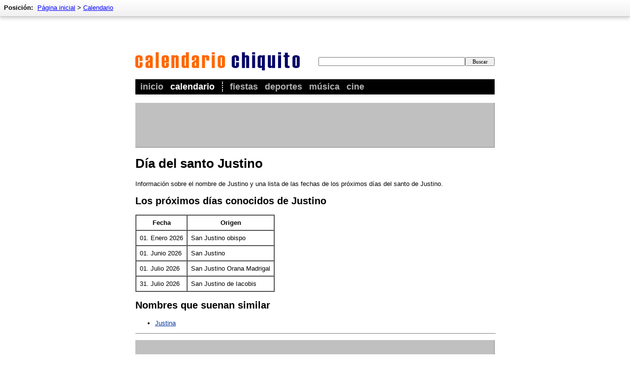

--- FILE ---
content_type: text/html; charset=utf-8
request_url: http://santo.calendario-chiquito.es/nombre/justino.html
body_size: 4913
content:
<!DOCTYPE HTML PUBLIC "-//W3C//DTD HTML 4.01 Transitional//EN"
"http://www.w3.org/TR/html4/loose.dtd">
<html lang="es-ES" itemscope itemtype="http://schema.org/WebPage">
<head>
	<meta http-equiv="Content-Type" content="text/html; charset=utf-8" />
	<title>Día del santo Justino</title>

	<meta name="description"    content="Información sobre el nombre de Justino y una lista de las fechas de los próximos días del santo de Justino." />
	<meta name="keywords"       content="calendario, fiestas, vacanciones, celebraciones, eventos, conciertos, cine, aniversarios, eclipses, estrellas, zodiaco, 2014, 2015, 2016, 2017, 2018, 2019, 2020" />
	<meta name="revision"       content="3 days" />
	<meta name="robots"         content="index,follow" />
	<meta name="date"           content="2026-01-17" />


	<meta name="DC.Title"       content="Día del santo Justino" />
	<meta name="DC.Description" content="Información sobre el nombre de Justino y una lista de las fechas de los próximos días del santo de Justino.">
	<meta name="DC.Type"        content="Text" />
	<meta name="DC.Format"      content="text/html" />
	<meta name="DC.Identifier"  content="http://www.calendario-chiquito.es/" />
	<meta name="DC.Language"    content="es-ES" />
	<meta name="DC.Rights"      content="All rights reserved." />

	<meta http-equiv="pragma"   content="no-cache" />
	<meta http-equiv="expires"  content="300" />
	<meta name="expire"         content="100" />

	<meta http-equiv="cache-control"        content="no-cache" />
	<meta http-equiv="content-language"     content="es-ES" />
	<meta name="MSSmartTagsPreventParsing"  content="TRUE" />
	<meta name="generator" content="Claudia Content 2005" />
	   
	<meta name="geo.placename" content="Madrid, ES-MD" />
	<meta name="geo.position" content="40.4125;-3.703889" />
	<meta name="geo.region" content="ES-MD" />
	<meta name="ICBM" content="40.4125;-3.703889" />	 
	   
	<link rel="start" title="Home" href="http://www.calendario-chiquito.es/">
	<link rel="up" title="Kalender"  href="http://www.kleiner-kalender.de/kalender/">
	   
	<link href="http://www.calendario-chiquito.es/calendario/rss/" rel="alternate" type="application/rss+xml" title="Cute Calendar - current events" />
	<link rel="icon" href="http://www.calendario-chiquito.es/favicon.png" type="image/png">

	<meta property="og:title" content="D&iacute;a del santo Justino">
	<meta property="og:type" content="article">
	<meta property="og:description" content="Información sobre el nombre de Justino y una lista de las fechas de los próximos días del santo de Justino.">
	<meta property="og:site_name" content="Calendario Chiquito">
	<meta property="og:image" content="http://www.calendario-chiquito.es/images/image-src.png">

	<meta name="twitter:card" content="summary">
<meta name="twitter:site" content="@CalendarioChiq">
<meta name="twitter:title" content="D&iacute;a del santo Justino">
<meta name="twitter:description" content="Información sobre el nombre de Justino y una lista de las fechas de los próximos días del santo de Justino.">
<meta name="twitter:domain" content="calendario-chiquito.es" />


	
	

	<link rel="stylesheet" type="text/css" href="http://www.calendario-chiquito.es/_binding/css/main.css" />
	

	<script>
	  (function(i,s,o,g,r,a,m){i['GoogleAnalyticsObject']=r;i[r]=i[r]||function(){
	  (i[r].q=i[r].q||[]).push(arguments)},i[r].l=1*new Date();a=s.createElement(o),
	  m=s.getElementsByTagName(o)[0];a.async=1;a.src=g;m.parentNode.insertBefore(a,m)
	  })(window,document,'script','//www.google-analytics.com/analytics.js','ga');
	
	  ga('create', 'UA-93051-22', 'calendario-chiquito.es');
	  ga('send', 'pageview');
	
	</script>

	<script async src="//pagead2.googlesyndication.com/pagead/js/adsbygoogle.js"></script>
	<script>
		 (adsbygoogle = window.adsbygoogle || []).push({
			  google_ad_client: "ca-pub-5611464161838212",
			  enable_page_level_ads: true
		 });
	</script>
</head>

<body bgcolor="#FFFFFF" text="#000000" link="#003399" vlink="#666666" alink="#3366cc">


<div id="Seitenrahmen">
  <div id="MainContent" align="center"> 
  <table width="5" border="0" cellpadding="7" style="maxwidth:733px">
    <colgroup>
	<col width="730">
    </colgroup>
    <tr>
      <td align="left">
      	<div id="Header" style="padding-top:37px;margin-bottom:17px">
		<div id="LogoArea">
			<div id="SearchArea">
				<form id="SearchForm" action="http://www.calendario-chiquito.es/busqueda/" method="post" name="SearchForm" style="margin:0px">
					<input name="dta[searchtext]" required value="" style="font-family:verdana;font-size:11px;width:290px"  type="text" style=""><input style="cursor:pointer;font-family:verdana;font-size:11px;width:60px" type="submit" value="Buscar">
				</form>
			</div>
			<div style="margin:0px;padding-top:50px;width:300px"><a href="http://www.calendario-chiquito.es/"><img id="Logo" src="http://www.calendario-chiquito.es/images/v3/logo.gif" alt="Cute Calendar" border="0"></a></div>
		</div>
		<div style="width:730px;background-color:black">
			<div style="padding:5px">
					<ul id="Navigation">
						<li ><a href="http://www.calendario-chiquito.es/">Inicio</a></li>
						<li  class='aktiv' style="padding-right:15px;border-right:2px dotted white"><a href="http://www.calendario-chiquito.es/calendario/">Calendario</a></li>
						<li ><a href="http://www.calendario-chiquito.es/categoria/fiestas.html">Fiestas</a></li>
						<li ><a href="http://www.calendario-chiquito.es/categoria/deportes.html">Deportes</a></li>
						<li ><a href="http://musica.calendario-chiquito.es/">Música</a></li>
						<li ><a href="http://cine.calendario-chiquito.es/">Cine</a></li>
					</ul>
			</div>
		</div>
		<div id="TopNavi">
			
				<div id="BreadcrumbNavi" style="font-size:13px;position:absolute;top:0px;left:0px;width:100%;">
		<div style="padding:8px;float:left;">
			<div style="height:17px;white-space:nowrap;">
				<b style="padding-right:5px">Posición:</b> 
				<a href='http://www.calendario-chiquito.es/'>Página inicial</a> &gt; <a href='http://www.calendario-chiquito.es/calendario/'>Calendario</a>	
			</div>
		</div>
	</div>

			
			<div style="position:absolute;top:0px;right:0px;text-align:right;padding:8px;">
				<!-- LANGUAGES -->
			</div>
		</div>      	
      	</div>
	<div align="left"
		style='margin:0px;margin-bottom:5px;background-color:silver;border-bottom:1px solid gray;border-right:1px solid gray;padding:0px'>
		
		<script async src="//pagead2.googlesyndication.com/pagead/js/adsbygoogle.js"></script>
		<!-- Calendario Chiquito - Leaderboard oben - 728x90 -->
		<ins class="adsbygoogle"
			 style="display:inline-block;width:728px;height:90px"
			 data-ad-client="ca-pub-5611464161838212"
			 data-ad-slot="1221476351"></ins>
		<script>
		(adsbygoogle = window.adsbygoogle || []).push({});
		</script>


	</div>
	
        		<h1>Día del santo Justino</h1>
		
		<div>Información sobre el nombre de Justino y una lista de las fechas de los próximos días del santo de Justino.</div>
		
		<h2>Los próximos días conocidos de Justino</h2>
		<table border="1" cellspacing="0" cellpadding="7">
			<thead>
				<tr>
					<th>Fecha</th>
					<th>Origen</th>
				</tr>
			</thead>
			<tbody>
							<tr>
					<td>01. Enero 2026</td>
					<td>San Justino obispo</td>
				</tr>
				<tr>
					<td>01. Junio 2026</td>
					<td>San Justino</td>
				</tr>
				<tr>
					<td>01. Julio 2026</td>
					<td>San Justino Orana Madrigal</td>
				</tr>
				<tr>
					<td>31. Julio 2026</td>
					<td>San Justino de Iacobis</td>
				</tr>

			</tbody>
		</table>
		
				<h2>Nombres que suenan similar</h2>
		
		<ul>
			<li><a href='http://santo.calendario-chiquito.es/nombre/justina.html'>Justina</a></li>
		</ul>
		
		

        <hr width="100%" size="1" noshade style="clear:both">

	  <p>
		<div style="background-color:silver;border-bottom:1px solid gray;border-right:1px solid gray;">
			
			<script async src="//pagead2.googlesyndication.com/pagead/js/adsbygoogle.js"></script>
			<!-- Calendario Chiquito - Leaderboard unten - 728x90 -->
			<ins class="adsbygoogle"
				 style="display:inline-block;width:728px;height:90px"
				 data-ad-client="ca-pub-5611464161838212"
				 data-ad-slot="3356685108"></ins>
			<script>
			(adsbygoogle = window.adsbygoogle || []).push({});
			</script>
		
		</div>
	  </p>

	<p>
		<iframe src="http://www.facebook.com/plugins/likebox.php?id=553698201377446&amp;width=730&amp;connections=12&amp;stream=false&amp;header=true&amp;height=220" scrolling="no" frameborder="0" style="border:none; overflow:hidden; width:730px; height:220px;" allowTransparency="true"></iframe>
	</p>

		<p align="center" style="clear:left;padding-top:15px">
	  		<a href="http://www.calendario-chiquito.es/" title="Página inicial">Página inicial</a> &ndash; 
	  		<a href="http://www.calendario-chiquito.es/calendario/" title="Calendario">Calendario</a> &ndash;
	  		<a href="http://www.calendario-chiquito.es/sitemap.html" title="Sitemap">Sitemap</a> &ndash; 
	  		<a href="http://www.calendario-chiquito.es/aviso-legal.html" title="Aviso legal">Aviso legal</a>
	  		<br />
			Calendario Chiquito www.calendario-chiquito.es &bull; Copyright &copy; 2026
	  	</p>
       </td>
    </tr>
  </table>
  </div>
  
  
  
  <br style="clear: left;" />

  <div id="NaviBottom" align="center">
	<table id="bottom" width="727" cellpadding="0" cellspacing="0" border="0">
		<tr>
			<td valign="top">
				<h3>Eventos recurrentes</h3>
				<ul>
					<li><a href="http://www.calendario-chiquito.es/categoria/fiestas.html">Fiestas</a></li>
					<li><a href="http://www.calendario-chiquito.es/categoria/aniversarios.html">Aniversarios</a></li>
					<li><a href="http://www.calendario-chiquito.es/categoria/fiestas-religiosas.html">Fiestas religiosas</a></li>
					<li><a href="http://santo.calendario-chiquito.es/">Nombra días</a></li>
					<li><a href="http://www.calendario-chiquito.es/categoria/dias-nacionales.html">Días Nacionales</a></li>
				</ul>
			</td>
			<td valign="top">
				<h3>Eventos naturales</h3>
				<ul>
					<li><a href="http://www.calendario-chiquito.es/categoria/fases-de-la-luna.html">Fases de la Luna</a></li>
					<li><a href="http://www.calendario-chiquito.es/categoria/eclipses-lunares.html">Eclipses lunares</a></li>
					<li><a href="http://www.calendario-chiquito.es/categoria/eclipses-solares.html">Eclipses solares</a></li>
					<li><a href="http://www.calendario-chiquito.es/categoria/estaciones-del-ano.html">Estaciones del año</a></li>
					<li><a href="http://www.calendario-chiquito.es/categoria/estrellas-fugaces.html">Estrellas fugaces</a></li>
				</ul>
			</td>			
			<td valign="top">
				<h3>Deportes</h3>
				<ul>
					<li><a href="http://www.calendario-chiquito.es/categoria/deportes.html">Deportes</a></li>
					<li><a href="http://www.calendario-chiquito.es/categoria/futbol.html">Fútbol</a></li>
					<li><a href="http://www.calendario-chiquito.es/categoria/juegos-olimpicos.html">Juegos Olímpicos</a></li>
				</ul>
			</td>
			<td valign="top">
				<h3>Entertainment</h3>
				<ul>
					<li><a href="http://musica.calendario-chiquito.es/">Conciertos</a></li>
					<li><a href="http://cine.calendario-chiquito.es/">Estrenos del cine</a></li>
					<li><a href="http://www.calendario-chiquito.es/categoria/festivales-de-musica.html">Festivales de música</a></li>
					<li><a href="http://www.calendario-chiquito.es/categoria/eventos-grandes.html">Eventos grandes</a></li>
					<li><a href="http://www.calendario-chiquito.es/categoria/comedia.html">Comedia</a></li>
					<li><a href="http://www.calendario-chiquito.es/categoria/espectaculos.html">Espectáculos</a></li>
				</ul>		
			</td>
			<td valign="top">
				<h3>Otros</h3>
				<ul>
					<li><a href="http://www.calendario-chiquito.es/categoria/cambio-de-hora.html">Cambio de hora</a></li>
					<li><a href="http://www.calendario-chiquito.es/categoria/signos-del-zodiaco.html">Signos del zodíaco</a></li>
					<li><a href="http://www.calendario-chiquito.es/categoria/dias-intercalares.html">Días intercalares</a></li>
					<li><a href="http://www.calendario-chiquito.es/categoria/feria-de-muestras.html">Feria de muestras</a></li>
					<li><a href="http://www.calendario-chiquito.es/categoria/recordatorios.html">Recordatorios</a></li>
				</ul>		
			</td>	
		</tr>
	</table>
   </div>
</div>

<script language="javascript" type="text/javascript" src="/static/socialCampaignJS.js"></script>

<script type="text/javascript" language="javascript">
	
	function switchSocial(id, idZusatz){
		var elm = document.getElementById(id+"_"+idZusatz);
		if (elm){
			if (id == "socialTwitter"){
				var s = document.createElement("script");
				var aSrc = document.createAttribute("src"); aSrc.nodeValue = "http://platform.twitter.com/widgets.js";
				var aType = document.createAttribute("type"); aType.nodeValue="text/javascript";
				s.setAttributeNode(aSrc);
				s.setAttributeNode(aType);
				
				var a = document.createElement("a");
				var aClass = document.createAttribute("class"); aClass.nodeValue="twitter-share-button";
				var aHref  = document.createAttribute("href");  aHref.nodeValue="http://twitter.com/share";
				a.setAttributeNode(aClass);
				a.setAttributeNode(aHref);
				
				elm.innerHTML = "";						
				elm.appendChild(a);
				elm.appendChild(s);
			}
			if (id == "socialFB"){	 
				elm.innerHTML = '<iframe scrolling="no" frameborder="0" src="http://www.facebook.com/plugins/like.php?href='+encodeURIComponent(location.href)+'&amp;send=false&amp;layout=button_count&amp;width=145&amp;show_faces=false&amp;action=like&amp;colorscheme=light&amp;font&amp;height=21&amp;appId=208734475825933&amp;locale=en_US" style="display:inline;border:none; overflow:hidden; width:145px; height:21px;max-height:21px;margin:0px;" allowTransparency="true"></iframe>';
			}
			if (id == "socialPlus"){				
				var s = document.createElement("script");
				var aSrc = document.createAttribute("src"); aSrc.nodeValue = "https://apis.google.com/js/plusone.js";
				var aType = document.createAttribute("type"); aType.nodeValue="text/javascript";
				var sTxt  = document.createTextNode("{lang: 'es'}");
				s.setAttributeNode(aSrc);
				s.setAttributeNode(aType);
				s.appendChild(sTxt);
				
				var a = document.createElement("div");
				var aSize = document.createAttribute("data-size"); aSize.nodeValue = "medium";
				var aDta = document.createAttribute("data-href"); aDta.nodeValue = document.location.href;
				var aAnn = document.createAttribute("data-annotation"); aAnn.nodeValue = "none";
				var aClss = document.createAttribute("class"); aClss.nodeValue = "g-plusone";
				var aStyle = document.createAttribute("style"); aStyle.nodeValue = "width:32px;height:21px;";

				a.setAttributeNode(aSize);
				a.setAttributeNode(aDta);
				a.setAttributeNode(aAnn);
				a.setAttributeNode(aClss);

				elm.innerHTML = "";						
				elm.appendChild(s);
				elm.appendChild(a);
			}
		}
	}
	function LinkBox(){ }
	LinkBox.close = function(ref){
		var i = 0; var parent = ref.parentNode;
		while(i < 20){
			if (parent.className == "linkBox"){
				var mother = parent.parentNode;	mother.removeChild(parent);
				break;
			} else {
				parent = parent.parentNode; if (parent == null) break;
			} i++;
		}
	}
	function showLinkDialog(ref){
		var linktitle = document.title;
		linktitle = linktitle.replace(/\s+\-\s+[0-9\.]+$/gi, "");
		linktitle = linktitle.replace(/\s+[0-9, ]+$/gi, "");
		linktitle = linktitle.replace(/\s+\-\s+[^\-]+$/gi, "");
		
		var hreflink = location.href;
		hreflink = hreflink.replace(/\?.*$/gi, "");
		var linkboxElement = document.createElement("div");
		linkboxElement.onSelectStart = "return false";
		linkboxElement.className     = "linkBox";
		linkboxElement.innerHTML     = 
			'<div class="innerBox">'+
			'<div class="boxHeader"><div style="float:right"><button class="closeButton" onclick="LinkBox.close(this)">X</button></div>'+
			'<div class="boxTitle">Enlace a esta página</div></div>'+
			'<div class="boxContent" style="font-size:14px"><p style="margin-top:0px;"><b>HTML Code:</b> Utilice este código para acceder directamente a esta página:</p>'+
			'<p><textarea onclick="this.select(); return false;" readonly="readonly" rows="4" cols="15" style="width:100%">&lt;a href="'+
			hreflink+'" target="_blank"&gt;'+linktitle+'&lt;/a&gt;</textarea></p>'+
			'<p><b>Dirección:</b> O copiar simplemente el enlace para esta página:</p>'+
			'<p><textarea onclick="this.select(); return false;" readonly="readonly" rows="2" cols="15" style="width:100%">'+
			hreflink+'</textarea></p>'+
			'</div></div>';			
		ref.parentNode.appendChild(linkboxElement);
	}	
</script>

<script src="http://www.calendario-chiquito.es/_binding/js/dayCalendar.js.php" type="text/javascript"></script>

</body>
</html>

--- FILE ---
content_type: text/html
request_url: http://www.calendario-chiquito.es/_binding/js/dayCalendar.js.php
body_size: 1610
content:
var dragapproved=false;
var initialwidth,initialheight;
var ie5=document.all&&document.getElementById;
var ns6=document.getElementById&&!document.all;
var inlineBoxId = "DayBox";
var inlineAdActive = false;

function iecompattest(){
	return (!window.opera && document.compatMode && document.compatMode!="BackCompat")? document.documentElement : document.body;
}

function drag_drop(e){
	if (ie5&&dragapproved&&event.button==1){
		document.getElementById(inlineBoxId).style.left = tempx+event.clientX-offsetx+"px";
		document.getElementById(inlineBoxId).style.top  = tempy+event.clientY-offsety+"px";
	}
	else if (ns6&&dragapproved){
		document.getElementById(inlineBoxId).style.left = tempx+e.clientX-offsetx+"px";
		document.getElementById(inlineBoxId).style.top  = tempy+e.clientY-offsety+"px";
	}
}

function stopdrag(){
	dragapproved=false;
	document.getElementById(inlineBoxId).onmousemove=null;
}

function initializedrag(e){
	offsetx=ie5? event.clientX : e.clientX;
	offsety=ie5? event.clientY : e.clientY;
	tempx=parseInt(document.getElementById(inlineBoxId).style.left);
	tempy=parseInt(document.getElementById(inlineBoxId).style.top);
	
	dragapproved=true;
	document.getElementById(inlineBoxId).onmousemove=drag_drop;
}

function mousePos(e) {
	if(!e) e = window.event;
	var body = (window.document.compatMode && window.document.compatMode == "CSS1Compat") ? 
	window.document.documentElement : window.document.body;
	return {
		// Position im Dokument
		top: e.pageY ? e.pageY : e.clientY + body.scrollTop - body.clientTop,
		left: e.pageX ? e.pageX : e.clientX + body.scrollLeft  - body.clientLeft

	};
}

function DayBox(){
	
}
DayBox.close = function(){
	var box = document.getElementById("DayBox");
	box.className = "invisibleBox";
}
DayBox.show = function(srcUrl, title, pos){
	var boxTitle = document.getElementById("DayBoxTitle");
	var yy = title.substr(0,4); 
	var mm = title.substr(5,2);
	var dd = title.substr(8,2);
	boxTitle.innerHTML = "Eventos en "+dd+"/"+mm+"/"+yy;
		
	var boxContent = document.getElementById("DayBoxContent");
	boxContent.innerHTML = "<iframe scrolling='auto' frameborder='0' id='DayBoxIframe' />";

	var box = document.getElementById("DayBox");
	box.className = "visibleBox";
		
	var posTop  = (pos.top  - 220); if (posTop < 0)  posTop = 10;
	var posLeft = (pos.left - 200); if (posLeft < 0) posLeft = 10;
		
	box.style.top  = (posTop)+"px";
	box.style.left = (posLeft)+"px";
		
	document.getElementById("DayBoxIframe").src = srcUrl; 
	return false;
}
DayBox.showNormal = function(e){
	var pos = mousePos(e);
					
	// URL ermitteln
	if (e.target != null && e.target.url != null){
		DayBox.show(e.target.url,e.target.title,pos);
	}
					
	return false;
}
DayBox.showIE = function(){
	var pos = mousePos(event);
	DayBox.show(event.srcElement.url,event.srcElement.title,pos);
	return false;
}


function initCalendarTables(e){
	var daybox = document.createElement("div");
	daybox.id = "DayBox";
	daybox.onSelectStart = "return false";
	daybox.className     = "invisibleBox";
	daybox.innerHTML     = '<div id="DayBoxInnerbox"><div id="DayBoxHeader" onselectstart="return false;" onmousedown="initializedrag(event)" onmouseup="stopdrag()">'+
		'<div style="float:right" >'+
		'<button class="closeButton" onclick="DayBox.close()">&nbsp;X&nbsp;</button></div>'+
		'<div id="DayBoxTitle">Eventos en ...</div></div><div id="DayBoxContent"></div>'+
		'</div>';
	document.body.appendChild(daybox);
	var tables = document.getElementsByTagName("table");
	for (i = 0; tables.length > i; i++){
		if (tables[i].className.indexOf("CalendarTable") >= 0){
			var tds = tables[i].getElementsByTagName("td");
			for (j = 0; tds.length > j; j++){
				if (tds[j].title != null && tds[j].title != ''){
					var anchorElement = tds[j].getElementsByTagName("a");
					if (anchorElement.length <= 0){
						var a = document.createElement("a");
						a.href = "http://www.calendario-chiquito.es/calendario/"+tds[j].title+".html";
						a.title = tds[j].title;
						a.target = "_blank";
						a.innerHTML = tds[j].innerHTML;
						a.DayPopup = "1";
						tds[j].innerHTML = "";
						tds[j].appendChild(a);
					} else {
						anchorElement[0].DayPopup = "1";
						if (!anchorElement[0].title){
							anchorElement[0].title = tds[j].title;
						}
					}
				}
			}
			
			var anchors = tables[i].getElementsByTagName("a");
			for (j = 0; anchors.length > j; j++){
				var a = anchors[j];
				if (a.title != null && a.DayPopup == "1"){
					if (document.addEventListener) {
						a.url = a.href + "?display=inline";
						a.href = "javascript:;";
						a.target = "";
						a.addEventListener("click", DayBox.showNormal, false);
					} else if (document.attachEvent){
						a.url = a.href + "?display=inline";
						a.href = "javascript:;";
						a.target = "";
						a.attachEvent("onclick", DayBox.showIE);
					} else {

					}
				}
			}
		}
	}
}			

initCalendarTables();


--- FILE ---
content_type: text/html; charset=utf-8
request_url: https://www.google.com/recaptcha/api2/aframe
body_size: 269
content:
<!DOCTYPE HTML><html><head><meta http-equiv="content-type" content="text/html; charset=UTF-8"></head><body><script nonce="I71b0a5KxRKQ87y4xjUCQw">/** Anti-fraud and anti-abuse applications only. See google.com/recaptcha */ try{var clients={'sodar':'https://pagead2.googlesyndication.com/pagead/sodar?'};window.addEventListener("message",function(a){try{if(a.source===window.parent){var b=JSON.parse(a.data);var c=clients[b['id']];if(c){var d=document.createElement('img');d.src=c+b['params']+'&rc='+(localStorage.getItem("rc::a")?sessionStorage.getItem("rc::b"):"");window.document.body.appendChild(d);sessionStorage.setItem("rc::e",parseInt(sessionStorage.getItem("rc::e")||0)+1);localStorage.setItem("rc::h",'1768615390716');}}}catch(b){}});window.parent.postMessage("_grecaptcha_ready", "*");}catch(b){}</script></body></html>

--- FILE ---
content_type: text/plain
request_url: https://www.google-analytics.com/j/collect?v=1&_v=j102&a=1507376265&t=pageview&_s=1&dl=http%3A%2F%2Fsanto.calendario-chiquito.es%2Fnombre%2Fjustino.html&ul=en-us%40posix&dt=D%C3%ADa%20del%20santo%20Justino&sr=1280x720&vp=1280x720&_u=IEBAAAABAAAAACAAI~&jid=1230026398&gjid=948196944&cid=1252940609.1768615389&tid=UA-93051-22&_gid=1472790174.1768615389&_r=1&_slc=1&z=1932800244
body_size: -289
content:
2,cG-8B50TYEGP8